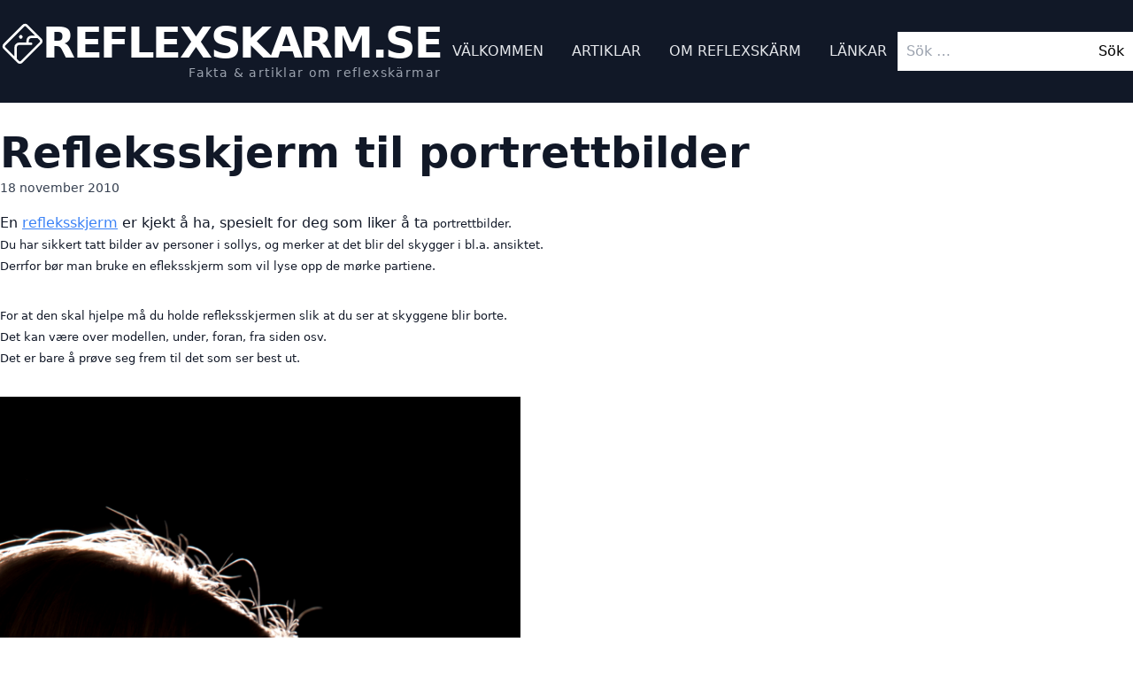

--- FILE ---
content_type: text/html; charset=UTF-8
request_url: http://reflexskarm.se/refleksskjerm-til-portrettbilder/
body_size: 8361
content:
<!DOCTYPE html>
<html lang="sv-SE">

<head>
	<meta charset="UTF-8">
	<meta name="viewport" content="width=device-width">
	<link rel="profile" href="http://gmpg.org/xfn/11">
	<link rel="pingback" href="http://reflexskarm.se/xmlrpc.php">

	<title>Refleksskjerm til portrettbilder  &#8211; REFLEXSKARM.SE</title>
<meta name='robots' content='max-image-preview:large' />
<link rel="alternate" type="application/rss+xml" title="REFLEXSKARM.SE &raquo; Refleksskjerm til portrettbilder kommentarsflöde" href="http://reflexskarm.se/refleksskjerm-til-portrettbilder/feed/" />
<script type="text/javascript">
window._wpemojiSettings = {"baseUrl":"https:\/\/s.w.org\/images\/core\/emoji\/14.0.0\/72x72\/","ext":".png","svgUrl":"https:\/\/s.w.org\/images\/core\/emoji\/14.0.0\/svg\/","svgExt":".svg","source":{"concatemoji":"http:\/\/reflexskarm.se\/wp-includes\/js\/wp-emoji-release.min.js?ver=6.3.7"}};
/*! This file is auto-generated */
!function(i,n){var o,s,e;function c(e){try{var t={supportTests:e,timestamp:(new Date).valueOf()};sessionStorage.setItem(o,JSON.stringify(t))}catch(e){}}function p(e,t,n){e.clearRect(0,0,e.canvas.width,e.canvas.height),e.fillText(t,0,0);var t=new Uint32Array(e.getImageData(0,0,e.canvas.width,e.canvas.height).data),r=(e.clearRect(0,0,e.canvas.width,e.canvas.height),e.fillText(n,0,0),new Uint32Array(e.getImageData(0,0,e.canvas.width,e.canvas.height).data));return t.every(function(e,t){return e===r[t]})}function u(e,t,n){switch(t){case"flag":return n(e,"\ud83c\udff3\ufe0f\u200d\u26a7\ufe0f","\ud83c\udff3\ufe0f\u200b\u26a7\ufe0f")?!1:!n(e,"\ud83c\uddfa\ud83c\uddf3","\ud83c\uddfa\u200b\ud83c\uddf3")&&!n(e,"\ud83c\udff4\udb40\udc67\udb40\udc62\udb40\udc65\udb40\udc6e\udb40\udc67\udb40\udc7f","\ud83c\udff4\u200b\udb40\udc67\u200b\udb40\udc62\u200b\udb40\udc65\u200b\udb40\udc6e\u200b\udb40\udc67\u200b\udb40\udc7f");case"emoji":return!n(e,"\ud83e\udef1\ud83c\udffb\u200d\ud83e\udef2\ud83c\udfff","\ud83e\udef1\ud83c\udffb\u200b\ud83e\udef2\ud83c\udfff")}return!1}function f(e,t,n){var r="undefined"!=typeof WorkerGlobalScope&&self instanceof WorkerGlobalScope?new OffscreenCanvas(300,150):i.createElement("canvas"),a=r.getContext("2d",{willReadFrequently:!0}),o=(a.textBaseline="top",a.font="600 32px Arial",{});return e.forEach(function(e){o[e]=t(a,e,n)}),o}function t(e){var t=i.createElement("script");t.src=e,t.defer=!0,i.head.appendChild(t)}"undefined"!=typeof Promise&&(o="wpEmojiSettingsSupports",s=["flag","emoji"],n.supports={everything:!0,everythingExceptFlag:!0},e=new Promise(function(e){i.addEventListener("DOMContentLoaded",e,{once:!0})}),new Promise(function(t){var n=function(){try{var e=JSON.parse(sessionStorage.getItem(o));if("object"==typeof e&&"number"==typeof e.timestamp&&(new Date).valueOf()<e.timestamp+604800&&"object"==typeof e.supportTests)return e.supportTests}catch(e){}return null}();if(!n){if("undefined"!=typeof Worker&&"undefined"!=typeof OffscreenCanvas&&"undefined"!=typeof URL&&URL.createObjectURL&&"undefined"!=typeof Blob)try{var e="postMessage("+f.toString()+"("+[JSON.stringify(s),u.toString(),p.toString()].join(",")+"));",r=new Blob([e],{type:"text/javascript"}),a=new Worker(URL.createObjectURL(r),{name:"wpTestEmojiSupports"});return void(a.onmessage=function(e){c(n=e.data),a.terminate(),t(n)})}catch(e){}c(n=f(s,u,p))}t(n)}).then(function(e){for(var t in e)n.supports[t]=e[t],n.supports.everything=n.supports.everything&&n.supports[t],"flag"!==t&&(n.supports.everythingExceptFlag=n.supports.everythingExceptFlag&&n.supports[t]);n.supports.everythingExceptFlag=n.supports.everythingExceptFlag&&!n.supports.flag,n.DOMReady=!1,n.readyCallback=function(){n.DOMReady=!0}}).then(function(){return e}).then(function(){var e;n.supports.everything||(n.readyCallback(),(e=n.source||{}).concatemoji?t(e.concatemoji):e.wpemoji&&e.twemoji&&(t(e.twemoji),t(e.wpemoji)))}))}((window,document),window._wpemojiSettings);
</script>
<style type="text/css">
img.wp-smiley,
img.emoji {
	display: inline !important;
	border: none !important;
	box-shadow: none !important;
	height: 1em !important;
	width: 1em !important;
	margin: 0 0.07em !important;
	vertical-align: -0.1em !important;
	background: none !important;
	padding: 0 !important;
}
</style>
	<link rel='stylesheet' id='wp-block-library-css' href='http://reflexskarm.se/wp-includes/css/dist/block-library/style.min.css?ver=6.3.7' type='text/css' media='all' />
<style id='wp-block-library-theme-inline-css' type='text/css'>
.wp-block-audio figcaption{color:#555;font-size:13px;text-align:center}.is-dark-theme .wp-block-audio figcaption{color:hsla(0,0%,100%,.65)}.wp-block-audio{margin:0 0 1em}.wp-block-code{border:1px solid #ccc;border-radius:4px;font-family:Menlo,Consolas,monaco,monospace;padding:.8em 1em}.wp-block-embed figcaption{color:#555;font-size:13px;text-align:center}.is-dark-theme .wp-block-embed figcaption{color:hsla(0,0%,100%,.65)}.wp-block-embed{margin:0 0 1em}.blocks-gallery-caption{color:#555;font-size:13px;text-align:center}.is-dark-theme .blocks-gallery-caption{color:hsla(0,0%,100%,.65)}.wp-block-image figcaption{color:#555;font-size:13px;text-align:center}.is-dark-theme .wp-block-image figcaption{color:hsla(0,0%,100%,.65)}.wp-block-image{margin:0 0 1em}.wp-block-pullquote{border-bottom:4px solid;border-top:4px solid;color:currentColor;margin-bottom:1.75em}.wp-block-pullquote cite,.wp-block-pullquote footer,.wp-block-pullquote__citation{color:currentColor;font-size:.8125em;font-style:normal;text-transform:uppercase}.wp-block-quote{border-left:.25em solid;margin:0 0 1.75em;padding-left:1em}.wp-block-quote cite,.wp-block-quote footer{color:currentColor;font-size:.8125em;font-style:normal;position:relative}.wp-block-quote.has-text-align-right{border-left:none;border-right:.25em solid;padding-left:0;padding-right:1em}.wp-block-quote.has-text-align-center{border:none;padding-left:0}.wp-block-quote.is-large,.wp-block-quote.is-style-large,.wp-block-quote.is-style-plain{border:none}.wp-block-search .wp-block-search__label{font-weight:700}.wp-block-search__button{border:1px solid #ccc;padding:.375em .625em}:where(.wp-block-group.has-background){padding:1.25em 2.375em}.wp-block-separator.has-css-opacity{opacity:.4}.wp-block-separator{border:none;border-bottom:2px solid;margin-left:auto;margin-right:auto}.wp-block-separator.has-alpha-channel-opacity{opacity:1}.wp-block-separator:not(.is-style-wide):not(.is-style-dots){width:100px}.wp-block-separator.has-background:not(.is-style-dots){border-bottom:none;height:1px}.wp-block-separator.has-background:not(.is-style-wide):not(.is-style-dots){height:2px}.wp-block-table{margin:0 0 1em}.wp-block-table td,.wp-block-table th{word-break:normal}.wp-block-table figcaption{color:#555;font-size:13px;text-align:center}.is-dark-theme .wp-block-table figcaption{color:hsla(0,0%,100%,.65)}.wp-block-video figcaption{color:#555;font-size:13px;text-align:center}.is-dark-theme .wp-block-video figcaption{color:hsla(0,0%,100%,.65)}.wp-block-video{margin:0 0 1em}.wp-block-template-part.has-background{margin-bottom:0;margin-top:0;padding:1.25em 2.375em}
</style>
<style id='global-styles-inline-css' type='text/css'>
body{--wp--preset--color--black: #000000;--wp--preset--color--cyan-bluish-gray: #abb8c3;--wp--preset--color--white: #ffffff;--wp--preset--color--pale-pink: #f78da7;--wp--preset--color--vivid-red: #cf2e2e;--wp--preset--color--luminous-vivid-orange: #ff6900;--wp--preset--color--luminous-vivid-amber: #fcb900;--wp--preset--color--light-green-cyan: #7bdcb5;--wp--preset--color--vivid-green-cyan: #00d084;--wp--preset--color--pale-cyan-blue: #8ed1fc;--wp--preset--color--vivid-cyan-blue: #0693e3;--wp--preset--color--vivid-purple: #9b51e0;--wp--preset--color--primary: #0EA5E9;--wp--preset--color--secondary: #14B8A6;--wp--preset--color--dark: #1F2937;--wp--preset--color--light: #F9FAFB;--wp--preset--gradient--vivid-cyan-blue-to-vivid-purple: linear-gradient(135deg,rgba(6,147,227,1) 0%,rgb(155,81,224) 100%);--wp--preset--gradient--light-green-cyan-to-vivid-green-cyan: linear-gradient(135deg,rgb(122,220,180) 0%,rgb(0,208,130) 100%);--wp--preset--gradient--luminous-vivid-amber-to-luminous-vivid-orange: linear-gradient(135deg,rgba(252,185,0,1) 0%,rgba(255,105,0,1) 100%);--wp--preset--gradient--luminous-vivid-orange-to-vivid-red: linear-gradient(135deg,rgba(255,105,0,1) 0%,rgb(207,46,46) 100%);--wp--preset--gradient--very-light-gray-to-cyan-bluish-gray: linear-gradient(135deg,rgb(238,238,238) 0%,rgb(169,184,195) 100%);--wp--preset--gradient--cool-to-warm-spectrum: linear-gradient(135deg,rgb(74,234,220) 0%,rgb(151,120,209) 20%,rgb(207,42,186) 40%,rgb(238,44,130) 60%,rgb(251,105,98) 80%,rgb(254,248,76) 100%);--wp--preset--gradient--blush-light-purple: linear-gradient(135deg,rgb(255,206,236) 0%,rgb(152,150,240) 100%);--wp--preset--gradient--blush-bordeaux: linear-gradient(135deg,rgb(254,205,165) 0%,rgb(254,45,45) 50%,rgb(107,0,62) 100%);--wp--preset--gradient--luminous-dusk: linear-gradient(135deg,rgb(255,203,112) 0%,rgb(199,81,192) 50%,rgb(65,88,208) 100%);--wp--preset--gradient--pale-ocean: linear-gradient(135deg,rgb(255,245,203) 0%,rgb(182,227,212) 50%,rgb(51,167,181) 100%);--wp--preset--gradient--electric-grass: linear-gradient(135deg,rgb(202,248,128) 0%,rgb(113,206,126) 100%);--wp--preset--gradient--midnight: linear-gradient(135deg,rgb(2,3,129) 0%,rgb(40,116,252) 100%);--wp--preset--font-size--small: 0.875rem;--wp--preset--font-size--medium: 20px;--wp--preset--font-size--large: 1.125rem;--wp--preset--font-size--x-large: 42px;--wp--preset--font-size--regular: 1.5rem;--wp--preset--font-size--xl: 1.25rem;--wp--preset--font-size--xxl: 1.5rem;--wp--preset--font-size--xxxl: 1.875rem;--wp--preset--spacing--20: 0.44rem;--wp--preset--spacing--30: 0.67rem;--wp--preset--spacing--40: 1rem;--wp--preset--spacing--50: 1.5rem;--wp--preset--spacing--60: 2.25rem;--wp--preset--spacing--70: 3.38rem;--wp--preset--spacing--80: 5.06rem;--wp--preset--shadow--natural: 6px 6px 9px rgba(0, 0, 0, 0.2);--wp--preset--shadow--deep: 12px 12px 50px rgba(0, 0, 0, 0.4);--wp--preset--shadow--sharp: 6px 6px 0px rgba(0, 0, 0, 0.2);--wp--preset--shadow--outlined: 6px 6px 0px -3px rgba(255, 255, 255, 1), 6px 6px rgba(0, 0, 0, 1);--wp--preset--shadow--crisp: 6px 6px 0px rgba(0, 0, 0, 1);}body { margin: 0;--wp--style--global--content-size: 960px;--wp--style--global--wide-size: 1280px; }.wp-site-blocks > .alignleft { float: left; margin-right: 2em; }.wp-site-blocks > .alignright { float: right; margin-left: 2em; }.wp-site-blocks > .aligncenter { justify-content: center; margin-left: auto; margin-right: auto; }:where(.is-layout-flex){gap: 0.5em;}:where(.is-layout-grid){gap: 0.5em;}body .is-layout-flow > .alignleft{float: left;margin-inline-start: 0;margin-inline-end: 2em;}body .is-layout-flow > .alignright{float: right;margin-inline-start: 2em;margin-inline-end: 0;}body .is-layout-flow > .aligncenter{margin-left: auto !important;margin-right: auto !important;}body .is-layout-constrained > .alignleft{float: left;margin-inline-start: 0;margin-inline-end: 2em;}body .is-layout-constrained > .alignright{float: right;margin-inline-start: 2em;margin-inline-end: 0;}body .is-layout-constrained > .aligncenter{margin-left: auto !important;margin-right: auto !important;}body .is-layout-constrained > :where(:not(.alignleft):not(.alignright):not(.alignfull)){max-width: var(--wp--style--global--content-size);margin-left: auto !important;margin-right: auto !important;}body .is-layout-constrained > .alignwide{max-width: var(--wp--style--global--wide-size);}body .is-layout-flex{display: flex;}body .is-layout-flex{flex-wrap: wrap;align-items: center;}body .is-layout-flex > *{margin: 0;}body .is-layout-grid{display: grid;}body .is-layout-grid > *{margin: 0;}body{padding-top: 0px;padding-right: 0px;padding-bottom: 0px;padding-left: 0px;}a:where(:not(.wp-element-button)){text-decoration: underline;}.wp-element-button, .wp-block-button__link{background-color: #32373c;border-width: 0;color: #fff;font-family: inherit;font-size: inherit;line-height: inherit;padding: calc(0.667em + 2px) calc(1.333em + 2px);text-decoration: none;}.has-black-color{color: var(--wp--preset--color--black) !important;}.has-cyan-bluish-gray-color{color: var(--wp--preset--color--cyan-bluish-gray) !important;}.has-white-color{color: var(--wp--preset--color--white) !important;}.has-pale-pink-color{color: var(--wp--preset--color--pale-pink) !important;}.has-vivid-red-color{color: var(--wp--preset--color--vivid-red) !important;}.has-luminous-vivid-orange-color{color: var(--wp--preset--color--luminous-vivid-orange) !important;}.has-luminous-vivid-amber-color{color: var(--wp--preset--color--luminous-vivid-amber) !important;}.has-light-green-cyan-color{color: var(--wp--preset--color--light-green-cyan) !important;}.has-vivid-green-cyan-color{color: var(--wp--preset--color--vivid-green-cyan) !important;}.has-pale-cyan-blue-color{color: var(--wp--preset--color--pale-cyan-blue) !important;}.has-vivid-cyan-blue-color{color: var(--wp--preset--color--vivid-cyan-blue) !important;}.has-vivid-purple-color{color: var(--wp--preset--color--vivid-purple) !important;}.has-primary-color{color: var(--wp--preset--color--primary) !important;}.has-secondary-color{color: var(--wp--preset--color--secondary) !important;}.has-dark-color{color: var(--wp--preset--color--dark) !important;}.has-light-color{color: var(--wp--preset--color--light) !important;}.has-black-background-color{background-color: var(--wp--preset--color--black) !important;}.has-cyan-bluish-gray-background-color{background-color: var(--wp--preset--color--cyan-bluish-gray) !important;}.has-white-background-color{background-color: var(--wp--preset--color--white) !important;}.has-pale-pink-background-color{background-color: var(--wp--preset--color--pale-pink) !important;}.has-vivid-red-background-color{background-color: var(--wp--preset--color--vivid-red) !important;}.has-luminous-vivid-orange-background-color{background-color: var(--wp--preset--color--luminous-vivid-orange) !important;}.has-luminous-vivid-amber-background-color{background-color: var(--wp--preset--color--luminous-vivid-amber) !important;}.has-light-green-cyan-background-color{background-color: var(--wp--preset--color--light-green-cyan) !important;}.has-vivid-green-cyan-background-color{background-color: var(--wp--preset--color--vivid-green-cyan) !important;}.has-pale-cyan-blue-background-color{background-color: var(--wp--preset--color--pale-cyan-blue) !important;}.has-vivid-cyan-blue-background-color{background-color: var(--wp--preset--color--vivid-cyan-blue) !important;}.has-vivid-purple-background-color{background-color: var(--wp--preset--color--vivid-purple) !important;}.has-primary-background-color{background-color: var(--wp--preset--color--primary) !important;}.has-secondary-background-color{background-color: var(--wp--preset--color--secondary) !important;}.has-dark-background-color{background-color: var(--wp--preset--color--dark) !important;}.has-light-background-color{background-color: var(--wp--preset--color--light) !important;}.has-black-border-color{border-color: var(--wp--preset--color--black) !important;}.has-cyan-bluish-gray-border-color{border-color: var(--wp--preset--color--cyan-bluish-gray) !important;}.has-white-border-color{border-color: var(--wp--preset--color--white) !important;}.has-pale-pink-border-color{border-color: var(--wp--preset--color--pale-pink) !important;}.has-vivid-red-border-color{border-color: var(--wp--preset--color--vivid-red) !important;}.has-luminous-vivid-orange-border-color{border-color: var(--wp--preset--color--luminous-vivid-orange) !important;}.has-luminous-vivid-amber-border-color{border-color: var(--wp--preset--color--luminous-vivid-amber) !important;}.has-light-green-cyan-border-color{border-color: var(--wp--preset--color--light-green-cyan) !important;}.has-vivid-green-cyan-border-color{border-color: var(--wp--preset--color--vivid-green-cyan) !important;}.has-pale-cyan-blue-border-color{border-color: var(--wp--preset--color--pale-cyan-blue) !important;}.has-vivid-cyan-blue-border-color{border-color: var(--wp--preset--color--vivid-cyan-blue) !important;}.has-vivid-purple-border-color{border-color: var(--wp--preset--color--vivid-purple) !important;}.has-primary-border-color{border-color: var(--wp--preset--color--primary) !important;}.has-secondary-border-color{border-color: var(--wp--preset--color--secondary) !important;}.has-dark-border-color{border-color: var(--wp--preset--color--dark) !important;}.has-light-border-color{border-color: var(--wp--preset--color--light) !important;}.has-vivid-cyan-blue-to-vivid-purple-gradient-background{background: var(--wp--preset--gradient--vivid-cyan-blue-to-vivid-purple) !important;}.has-light-green-cyan-to-vivid-green-cyan-gradient-background{background: var(--wp--preset--gradient--light-green-cyan-to-vivid-green-cyan) !important;}.has-luminous-vivid-amber-to-luminous-vivid-orange-gradient-background{background: var(--wp--preset--gradient--luminous-vivid-amber-to-luminous-vivid-orange) !important;}.has-luminous-vivid-orange-to-vivid-red-gradient-background{background: var(--wp--preset--gradient--luminous-vivid-orange-to-vivid-red) !important;}.has-very-light-gray-to-cyan-bluish-gray-gradient-background{background: var(--wp--preset--gradient--very-light-gray-to-cyan-bluish-gray) !important;}.has-cool-to-warm-spectrum-gradient-background{background: var(--wp--preset--gradient--cool-to-warm-spectrum) !important;}.has-blush-light-purple-gradient-background{background: var(--wp--preset--gradient--blush-light-purple) !important;}.has-blush-bordeaux-gradient-background{background: var(--wp--preset--gradient--blush-bordeaux) !important;}.has-luminous-dusk-gradient-background{background: var(--wp--preset--gradient--luminous-dusk) !important;}.has-pale-ocean-gradient-background{background: var(--wp--preset--gradient--pale-ocean) !important;}.has-electric-grass-gradient-background{background: var(--wp--preset--gradient--electric-grass) !important;}.has-midnight-gradient-background{background: var(--wp--preset--gradient--midnight) !important;}.has-small-font-size{font-size: var(--wp--preset--font-size--small) !important;}.has-medium-font-size{font-size: var(--wp--preset--font-size--medium) !important;}.has-large-font-size{font-size: var(--wp--preset--font-size--large) !important;}.has-x-large-font-size{font-size: var(--wp--preset--font-size--x-large) !important;}.has-regular-font-size{font-size: var(--wp--preset--font-size--regular) !important;}.has-xl-font-size{font-size: var(--wp--preset--font-size--xl) !important;}.has-xxl-font-size{font-size: var(--wp--preset--font-size--xxl) !important;}.has-xxxl-font-size{font-size: var(--wp--preset--font-size--xxxl) !important;}
.wp-block-navigation a:where(:not(.wp-element-button)){color: inherit;}
:where(.wp-block-post-template.is-layout-flex){gap: 1.25em;}:where(.wp-block-post-template.is-layout-grid){gap: 1.25em;}
:where(.wp-block-columns.is-layout-flex){gap: 2em;}:where(.wp-block-columns.is-layout-grid){gap: 2em;}
.wp-block-pullquote{font-size: 1.5em;line-height: 1.6;}
</style>
<link rel='stylesheet' id='tailpress-css' href='http://reflexskarm.se/wp-content/themes/faktasidor/css/app.css?ver=3.2.0' type='text/css' media='all' />
<script type='text/javascript' src='http://reflexskarm.se/wp-content/themes/faktasidor/js/app.js?ver=3.2.0' id='tailpress-js'></script>
<link rel="https://api.w.org/" href="http://reflexskarm.se/wp-json/" /><link rel="alternate" type="application/json" href="http://reflexskarm.se/wp-json/wp/v2/posts/429" /><link rel="EditURI" type="application/rsd+xml" title="RSD" href="http://reflexskarm.se/xmlrpc.php?rsd" />
<meta name="generator" content="WordPress 6.3.7" />
<link rel="canonical" href="http://reflexskarm.se/refleksskjerm-til-portrettbilder/" />
<link rel='shortlink' href='http://reflexskarm.se/?p=429' />
<link rel="alternate" type="application/json+oembed" href="http://reflexskarm.se/wp-json/oembed/1.0/embed?url=http%3A%2F%2Freflexskarm.se%2Frefleksskjerm-til-portrettbilder%2F" />
<link rel="alternate" type="text/xml+oembed" href="http://reflexskarm.se/wp-json/oembed/1.0/embed?url=http%3A%2F%2Freflexskarm.se%2Frefleksskjerm-til-portrettbilder%2F&#038;format=xml" />
<link rel="icon" href="http://reflexskarm.se/wp-content/uploads/cropped-new_converted_image-32x32.png" sizes="32x32" />
<link rel="icon" href="http://reflexskarm.se/wp-content/uploads/cropped-new_converted_image-192x192.png" sizes="192x192" />
<link rel="apple-touch-icon" href="http://reflexskarm.se/wp-content/uploads/cropped-new_converted_image-180x180.png" />
<meta name="msapplication-TileImage" content="http://reflexskarm.se/wp-content/uploads/cropped-new_converted_image-270x270.png" />
</head>

<body class="post-template-default single single-post postid-429 single-format-standard bg-white text-gray-900 antialiased">

	
	<div id="page" class="min-h-screen flex flex-col">

		
		
		<header class="bg-gray-900 text-white">
			<div class="mx-auto container">
				<div class="xl:flex xl:justify-between xl:items-center gap-10 py-6">
					<div class="flex justify-between items-center">
						<div>
															<div class="flex items-center gap-1">
									<svg xmlns="http://www.w3.org/2000/svg" fill="none" viewBox="0 0 24 24" stroke-width="1.5" stroke="currentColor" class="w-10 h-10 xl:w-12 xl:h-12 pt-1 transform -rotate-45">
  <path stroke-linecap="round" stroke-linejoin="round" d="M2.25 15.75l5.159-5.159a2.25 2.25 0 013.182 0l5.159 5.159m-1.5-1.5l1.409-1.409a2.25 2.25 0 013.182 0l2.909 2.909m-18 3.75h16.5a1.5 1.5 0 001.5-1.5V6a1.5 1.5 0 00-1.5-1.5H3.75A1.5 1.5 0 002.25 6v12a1.5 1.5 0 001.5 1.5zm10.5-11.25h.008v.008h-.008V8.25zm.375 0a.375.375 0 11-.75 0 .375.375 0 01.75 0z" />
</svg>
									<a href="http://reflexskarm.se" class="font-extrabold text-4xl xl:text-5xl uppercase tracking-tighter">
										REFLEXSKARM.SE									</a>
								</div>

								<p class="text-sm font-light text-gray-400 tracking-widest text-right">
									Fakta &amp; artiklar om reflexskärmar								</p>

													</div>

						<div class="xl:hidden z-40">
							<a href="#" aria-label="Toggle navigation" id="primary-menu-toggle">
								<svg viewBox="0 0 20 20" id="menu-open-icon" class="inline-block w-6 h-6" version="1.1" xmlns="http://www.w3.org/2000/svg" xmlns:xlink="http://www.w3.org/1999/xlink">
									<g stroke="none" stroke-width="1" fill="currentColor" fill-rule="evenodd">
										<g id="icon-shape">
											<path d="M0,3 L20,3 L20,5 L0,5 L0,3 Z M0,9 L20,9 L20,11 L0,11 L0,9 Z M0,15 L20,15 L20,17 L0,17 L0,15 Z" id="Combined-Shape"></path>
										</g>
									</g>
								</svg>
								<svg xmlns="http://www.w3.org/2000/svg" id="menu-close-icon" fill="none" viewBox="0 0 24 24" stroke-width="1.5" stroke="currentColor" class="hidden w-6 h-6">
									<path stroke-linecap="round" stroke-linejoin="round" d="M6 18L18 6M6 6l12 12" />
								</svg>
							</a>
						</div>
					</div>

					<div id="primary-menu" class="hidden mt-4 p-4 xl:mt-0 xl:p-0 flex flex-col w-full h-screen fixed top-0 left-0 text-white z-20 pt-20 xl:block xl:w-auto xl:h-auto xl:static xl:pt-0 bg-gray-900"><ul id="menu-menu-1" class="xl:flex xl:-mx-4"><li id="menu-item-988" class="menu-item menu-item-type-post_type menu-item-object-page menu-item-home menu-item-988 relative text-gray-200 xl:mx-4 font-medium uppercase flex items-center text-2xl lg:text-base mb-4 xl:mb-0 hover:text-yellow-400"><a href="http://reflexskarm.se/">Välkommen</a></li>
<li id="menu-item-989" class="menu-item menu-item-type-post_type menu-item-object-page current_page_parent menu-item-989 relative text-gray-200 xl:mx-4 font-medium uppercase flex items-center text-2xl lg:text-base mb-4 xl:mb-0 hover:text-yellow-400"><a href="http://reflexskarm.se/artiklar/">Artiklar</a></li>
<li id="menu-item-990" class="menu-item menu-item-type-post_type menu-item-object-page menu-item-990 relative text-gray-200 xl:mx-4 font-medium uppercase flex items-center text-2xl lg:text-base mb-4 xl:mb-0 hover:text-yellow-400"><a href="http://reflexskarm.se/om-reflexskarm/">Om Reflexskärm</a></li>
<li id="menu-item-991" class="menu-item menu-item-type-post_type menu-item-object-page menu-item-991 relative text-gray-200 xl:mx-4 font-medium uppercase flex items-center text-2xl lg:text-base mb-4 xl:mb-0 hover:text-yellow-400"><a href="http://reflexskarm.se/lankar/">Länkar</a></li>
</ul></div>					<div class="hidden xl:block">
						<form role="search" method="get" class="search-form" action="http://reflexskarm.se/">
				<label>
					<span class="screen-reader-text">Sök efter:</span>
					<input type="search" class="search-field" placeholder="Sök …" value="" name="s" />
				</label>
				<input type="submit" class="search-submit" value="Sök" />
			</form>					</div>
		</header>

		<div id="content" class="site-content relative">
					</div>

		
		
		<main>
	<div class="container my-8 mx-auto">

	
		
			<article id="post-429" class="post-429 post type-post status-publish format-standard hentry category-guld-silver tag-reflexskarm-guld tag-siljalouisehegg">

	<header class="entry-header mb-4">
		<h1 class="entry-title text-2xl lg:text-5xl font-extrabold leading-tight mb-1"><a href="http://reflexskarm.se/refleksskjerm-til-portrettbilder/" rel="bookmark">Refleksskjerm til portrettbilder</a></h1>		<time datetime="2010-11-18T15:45:00+02:00" itemprop="datePublished" class="text-sm text-gray-700">18 november 2010</time>
	</header>

	<div class="entry-content">
		<p>En <a title="Reflexskärmar" href="http://www.kamda.se/reflexskarmar-tillbehor" target="_blank">refleksskjerm</a> er kjekt å ha, spesielt for deg som liker å ta <span style="font-size: 13.1944px;">portrettbilder.<br />
Du har sikkert tatt bilder av personer i sollys, og merker </span><span style="font-size: 13.1944px;">at det blir del skygger i bl.a. ansiktet.<br />
Derrfor bør man bruke en </span><span style="font-size: 13.1944px;">efleksskjerm som vil lyse opp de mørke partiene. </span></p>
<p><span style="font-size: 13.1944px;">For at den skal hjelpe må </span><span style="font-size: 13.1944px;">du holde refleksskjermen slik at du ser at skyggene blir borte.<br />
Det kan være </span><span style="font-size: 13.1944px;">over modellen, under, foran, fra siden osv.<br />
Det er bare å prøve seg frem til </span><span style="font-size: 13.1944px;">det som ser best ut.</span></p>
<p style="text-align: center;"><span style="font-size: 13.1944px;"><img decoding="async" fetchpriority="high" class="aligncenter" title="Utan Reflexskärm" src="http://www.reflexskarm.se/images/silja_utanreflexskarm.jpg" alt="Utan Reflexskärm" width="588" height="878" /></span></p>
<p style="text-align: center;"><span style="font-size: 13.1944px;"><img decoding="async" class="aligncenter" title="Med Guld Reflexskärm" src="http://www.reflexskarm.se/images/silja_guld_reflexskarm.jpg" alt="Med Guld Reflexskärm" width="588" height="879" /><br />
</span></p>
<p>Derfor bør man bruke en refleksskjerm som vil lyse opp de mørke partiene.</p>
<p>Refleksskjermen finnes mange størrelser, former og farger. Du får kjøpt både <span style="font-size: 13.1944px;"> store (110 cm) og små (40 cm), både runde, trekantformede og ovale. Du kan </span><span style="font-size: 13.1944px;">også velge mellom hvit, svart, sølv og gull som farge på refleksskjermen.</span></p>
<p>Alle fargene har hver sin effekt.<br />
Et eksempel: gull gir objektet en varmere <span style="font-size: 13.1944px;">glød, så hvis du vil se brunere ut, er en refleksskjerm i gull et flott </span><span style="font-size: 13.1944px;">alternativ!<br />
</span><span style="font-size: 13.1944px;"> </span></p>
<p style="text-align: left;"><span style="font-size: 13.1944px;"><img decoding="async" class="aligncenter" title="Reflexskärm Guld" src="http://www.reflexskarm.se/images/silja_guld_reflexskarm_2.jpg" alt="Reflexskärm Guld" width="502" height="336" /><br />
Refleksskjermen er også veldig lett å dra med seg over alt, pga den smarte </span><span style="font-size: 13.1944px;">innpakningen.<br />
En kjempestor refleksskjerm kan gjøres kjempeliten, så du </span><span style="font-size: 13.1944px;">nesten ikke merker at du har den med deg.<br />
</span><span style="font-size: 13.1944px;">En refleksskjerm anbefales til alle fotografer!<br />
Du får kjøpt mange </span><span style="font-size: 13.1944px;">forskjellige varianter hos tvspelsweb.se.</span></p>
<p style="text-align: left;">Av: <a title="Siljas Fotoblogg" href="http://fotosh.net/" target="_blank">Silje Louise Hegg</a>.</p>
<p><span style="font-size: 13.1944px;"><br />
</span></p>
<p><span style="font-size: 13.1944px;"><br />
</span></p>

			</div>

</article>

			
<div id="comments" class="comments-area my-8">

	
	
	
		<div id="respond" class="comment-respond">
		<h3 id="reply-title" class="comment-reply-title">Lämna ett svar</h3><form action="http://reflexskarm.se/wp-comments-post.php" method="post" id="commentform" class="comment-form" novalidate><p class="comment-notes"><span id="email-notes">Din e-postadress kommer inte publiceras.</span> <span class="required-field-message">Obligatoriska fält är märkta <span class="required">*</span></span></p><textarea id="comment" name="comment" class="bg-gray-200 w-full py-2 px-3" aria-required="true"></textarea><p class="comment-form-author"><label for="author">Namn <span class="required">*</span></label> <input id="author" name="author" type="text" value="" size="30" maxlength="245" autocomplete="name" required /></p>
<p class="comment-form-email"><label for="email">E-postadress <span class="required">*</span></label> <input id="email" name="email" type="email" value="" size="30" maxlength="100" aria-describedby="email-notes" autocomplete="email" required /></p>
<p class="comment-form-url"><label for="url">Webbplats</label> <input id="url" name="url" type="url" value="" size="30" maxlength="200" autocomplete="url" /></p>
<p class="form-submit"><input name="submit" type="submit" id="submit" class="bg-primary text-white cursor-pointer rounded font-bold py-2 px-4" value="Publicera kommentar" /> <input type='hidden' name='comment_post_ID' value='429' id='comment_post_ID' />
<input type='hidden' name='comment_parent' id='comment_parent' value='0' />
</p></form>	</div><!-- #respond -->
	
</div>

		
	
	</div>

</main>


</div>


<footer id="colophon" class="site-footer bg-gray-100 py-12" role="contentinfo">
	
	<div class="container mx-auto text-gray-500">
		<div class="pb-10">
			<div id="primary-menu" class="mt-4 p-4"><ul id="menu-menu-2" class="lg:flex flex gap-4 flex-col lg:flex-row lg:gap-20"><li class="menu-item menu-item-type-post_type menu-item-object-page menu-item-home menu-item-988 text-left text-gray-400 font-medium uppercase underline hover:text-yellow-400"><a href="http://reflexskarm.se/">Välkommen</a></li>
<li class="menu-item menu-item-type-post_type menu-item-object-page current_page_parent menu-item-989 text-left text-gray-400 font-medium uppercase underline hover:text-yellow-400"><a href="http://reflexskarm.se/artiklar/">Artiklar</a></li>
<li class="menu-item menu-item-type-post_type menu-item-object-page menu-item-990 text-left text-gray-400 font-medium uppercase underline hover:text-yellow-400"><a href="http://reflexskarm.se/om-reflexskarm/">Om Reflexskärm</a></li>
<li class="menu-item menu-item-type-post_type menu-item-object-page menu-item-991 text-left text-gray-400 font-medium uppercase underline hover:text-yellow-400"><a href="http://reflexskarm.se/lankar/">Länkar</a></li>
</ul></div>		</div>
		<div class="flex items-center justify-between mt-4 border-t pt-10">
			<div>
				&copy; 2026 - REFLEXSKARM.SE			</div>
			<div class="flex items-start flex-col">
				<span>I samarbete med:</span>
				<img src="https://www.kamda.se/upload/banner/kamda_logga_se_1_liten.png" alt="" class="w-40">
			</div>
		</div>
	</div>
</footer>

</div>


</body>

</html>